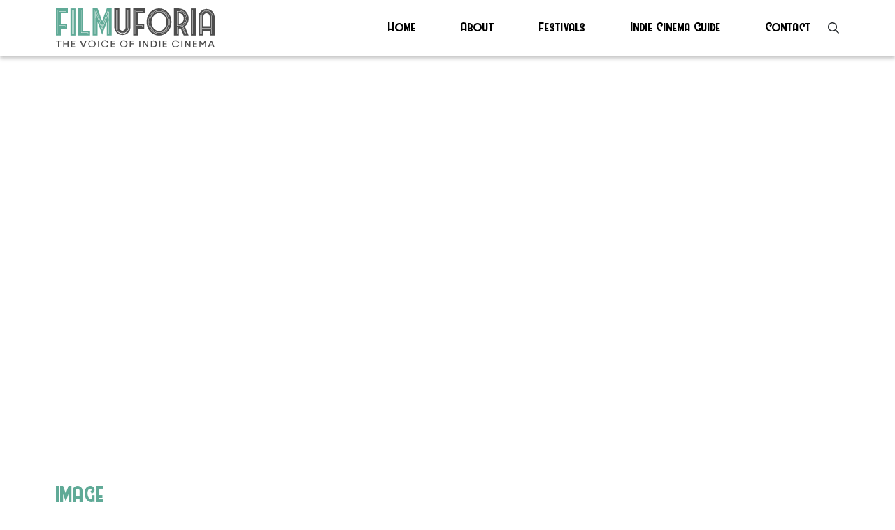

--- FILE ---
content_type: text/html; charset=UTF-8
request_url: https://filmuforia.com/18600/image-36/
body_size: 9298
content:
<!DOCTYPE html>
<html lang="en-GB" class="no-js">

<head>
    <meta charset="utf-8">
    <meta http-equiv="X-UA-Compatible" content="IE=edge,chrome=1">

    <title>image - Filmuforia</title>
    <meta name="viewport" content="width=device-width, initial-scale=1.0, maximum-scale=1.0, user-scalable=no, viewport-fit=cover">
    
    <!-- HTML5 shim and Respond.js for IE8 support of HTML5 elements and media queries -->
    <!-- WARNING: Respond.js doesn't work if you view the page via file:// -->
    <!--[if lt IE 9]>
      <script src="https://oss.maxcdn.com/html5shiv/3.7.3/html5shiv.min.js"></script>
      <script src="https://oss.maxcdn.com/respond/1.4.2/respond.min.js"></script>
    <![endif]-->


<!-- wordpress head functions -->
    <style>
.top_footer {
	background-color: #191935;
}	
</style><style>
.menu_holder {
	background-color: #fff;
	height: 5rem;
	box-shadow: 0 4px 5px -0px rgba(77, 77, 77, .3);
	z-index: 500;
}
.menu {
	font-size: 1.1rem;
}
.menu li a {
	color: #000;
	transition: 200ms;
}
.menu li a:hover {
	color: #60AA97;
	text-decoration: none;
}
.menu li a:after{
	display:block;
	padding-top: .1rem;
	content: '';
	border-bottom: solid .2rem #60AA97;  
	transform: scaleX(0);  
	transition: transform 250ms ease-in-out;
}
.menu li a:hover:after { transform: scaleX(1); }
.menu li a:hover {
	color: #60AA97;
	text-decoration: none;
}
.menu li.current_page_item a { 
	color: #60AA97;
	text-decoration: none; 
}
.menu li.current_page_item a:after { transform: scaleX(1); }

/* Burger button */
#nav_button {
	position: absolute;
	right:10px;
	top: 50%;
	-webkit-transform: translateY(-50%);
	-ms-transform: translateY(-50%);
	transform: translateY(-50%);
	cursor: pointer;
	display: block;
}

#nav_button a  {
	z-index:3000;
	display:block;
	width:35px;
	height:30px;
	padding-top:12px;
}

#nav_button a span {
/*
	float:right;
	position: relative;
*/
	display:block;
	-webkit-transition-duration: 0s; transition-duration: 0s;
}

#nav_button a span:before, #nav_button a  span:after {
	position: absolute;
	content: '';
}

#nav_button a span, #nav_button a  span:before, #nav_button a  span:after {
	width: 35px;
	height: 2px;
	background-color: #000;
	display: block;
}
#nav_button a:hover span, #nav_button a:hover  span:before, #nav_button a:hover  span:after {
	background-color: #000;
}

#nav_button a span:before {
	margin-top: -12px;
}

#nav_button a span:after {
	margin-top: 12px;
}

#nav_button a.open span {
	background-color: rgba(0,0,0,0.0);
	-webkit-transition-delay: 0.2s;
	transition-delay: 0.2s;
}
#nav_button a span:before {
	-webkit-transition-property: margin, -webkit-transform; transition-property: margin, transform;
	-webkit-transition-duration: 0.2s; transition-duration: 0.2s;
	-webkit-transition-delay: 0.2s, 0s; transition-delay: 0.2s, 0s;
}
#nav_button a.open span:before {
	background-color: #000;
	margin-top: 0;
	-webkit-transform: rotate(45deg); transform: rotate(45deg);
	-webkit-transition-delay: 0s, 0.2s; transition-delay: 0s, 0.2s;
}
#nav_button a span:after {
	-webkit-transition-property: margin, -webkit-transform; transition-property: margin, transform;
	-webkit-transition-duration: 0.2s; transition-duration: 0.2s;
	-webkit-transition-delay: 0.2s, 0s; transition-delay: 0.2s, 0s;
}
#nav_button a.open span:after {
	background-color: #000;
	margin-top: 0;
	-webkit-transform: rotate(-45deg); transform: rotate(-45deg);
	-webkit-transition-delay: 0s, 0.2s; transition-delay: 0s, 0.2s;
}
/* Burger button */

.mobile_menu {
	display: none;
	z-index: 100;
	font-size: 2rem;
}
.mobile_menu li {
	margin: 1rem 2rem;
}
.mobile_menu a {
	color: #000;
}
.mobile_menu a:hover {
	color: #000;
	text-decoration: none;
}

</style><meta name='robots' content='index, follow, max-image-preview:large, max-snippet:-1, max-video-preview:-1' />

	<!-- This site is optimized with the Yoast SEO plugin v26.8 - https://yoast.com/product/yoast-seo-wordpress/ -->
	<link rel="canonical" href="https://filmuforia.com/18600/image-36/" />
	<meta property="og:locale" content="en_GB" />
	<meta property="og:type" content="article" />
	<meta property="og:title" content="image - Filmuforia" />
	<meta property="og:description" content="Read more" />
	<meta property="og:url" content="https://filmuforia.com/18600/image-36/" />
	<meta property="og:site_name" content="Filmuforia" />
	<meta property="og:image" content="https://filmuforia.com/18600/image-36" />
	<meta property="og:image:width" content="610" />
	<meta property="og:image:height" content="343" />
	<meta property="og:image:type" content="image/jpeg" />
	<meta name="twitter:card" content="summary_large_image" />
	<script type="application/ld+json" class="yoast-schema-graph">{"@context":"https://schema.org","@graph":[{"@type":"WebPage","@id":"https://filmuforia.com/18600/image-36/","url":"https://filmuforia.com/18600/image-36/","name":"image - Filmuforia","isPartOf":{"@id":"https://filmuforia.com/#website"},"primaryImageOfPage":{"@id":"https://filmuforia.com/18600/image-36/#primaryimage"},"image":{"@id":"https://filmuforia.com/18600/image-36/#primaryimage"},"thumbnailUrl":"https://filmuforia.com/wp-content/uploads/2013/09/image10-e1380577166944.jpg","datePublished":"2013-09-30T21:38:08+00:00","breadcrumb":{"@id":"https://filmuforia.com/18600/image-36/#breadcrumb"},"inLanguage":"en-GB","potentialAction":[{"@type":"ReadAction","target":["https://filmuforia.com/18600/image-36/"]}]},{"@type":"ImageObject","inLanguage":"en-GB","@id":"https://filmuforia.com/18600/image-36/#primaryimage","url":"https://filmuforia.com/wp-content/uploads/2013/09/image10-e1380577166944.jpg","contentUrl":"https://filmuforia.com/wp-content/uploads/2013/09/image10-e1380577166944.jpg","width":610,"height":343},{"@type":"BreadcrumbList","@id":"https://filmuforia.com/18600/image-36/#breadcrumb","itemListElement":[{"@type":"ListItem","position":1,"name":"Home","item":"https://filmuforia.com/"},{"@type":"ListItem","position":2,"name":"Dracula through the Ages | Halloween","item":"https://filmuforia.com/18600/"},{"@type":"ListItem","position":3,"name":"image"}]},{"@type":"WebSite","@id":"https://filmuforia.com/#website","url":"https://filmuforia.com/","name":"Filmuforia","description":"Showcasing indie and arthouse cinema on general release","publisher":{"@id":"https://filmuforia.com/#organization"},"potentialAction":[{"@type":"SearchAction","target":{"@type":"EntryPoint","urlTemplate":"https://filmuforia.com/?s={search_term_string}"},"query-input":{"@type":"PropertyValueSpecification","valueRequired":true,"valueName":"search_term_string"}}],"inLanguage":"en-GB"},{"@type":"Organization","@id":"https://filmuforia.com/#organization","name":"Filmuforia","url":"https://filmuforia.com/","logo":{"@type":"ImageObject","inLanguage":"en-GB","@id":"https://filmuforia.com/#/schema/logo/image/","url":"https://filmuforia.com/wp-content/uploads/2017/12/filmuforia.png","contentUrl":"https://filmuforia.com/wp-content/uploads/2017/12/filmuforia.png","width":401,"height":112,"caption":"Filmuforia"},"image":{"@id":"https://filmuforia.com/#/schema/logo/image/"}}]}</script>
	<!-- / Yoast SEO plugin. -->


<link rel='dns-prefetch' href='//use.typekit.net' />
<link rel="alternate" title="oEmbed (JSON)" type="application/json+oembed" href="https://filmuforia.com/wp-json/oembed/1.0/embed?url=https%3A%2F%2Ffilmuforia.com%2F18600%2Fimage-36%2F" />
<link rel="alternate" title="oEmbed (XML)" type="text/xml+oembed" href="https://filmuforia.com/wp-json/oembed/1.0/embed?url=https%3A%2F%2Ffilmuforia.com%2F18600%2Fimage-36%2F&#038;format=xml" />
<style id='wp-img-auto-sizes-contain-inline-css' type='text/css'>
img:is([sizes=auto i],[sizes^="auto," i]){contain-intrinsic-size:3000px 1500px}
/*# sourceURL=wp-img-auto-sizes-contain-inline-css */
</style>
<style id='wp-emoji-styles-inline-css' type='text/css'>

	img.wp-smiley, img.emoji {
		display: inline !important;
		border: none !important;
		box-shadow: none !important;
		height: 1em !important;
		width: 1em !important;
		margin: 0 0.07em !important;
		vertical-align: -0.1em !important;
		background: none !important;
		padding: 0 !important;
	}
/*# sourceURL=wp-emoji-styles-inline-css */
</style>
<style id='wp-block-library-inline-css' type='text/css'>
:root{--wp-block-synced-color:#7a00df;--wp-block-synced-color--rgb:122,0,223;--wp-bound-block-color:var(--wp-block-synced-color);--wp-editor-canvas-background:#ddd;--wp-admin-theme-color:#007cba;--wp-admin-theme-color--rgb:0,124,186;--wp-admin-theme-color-darker-10:#006ba1;--wp-admin-theme-color-darker-10--rgb:0,107,160.5;--wp-admin-theme-color-darker-20:#005a87;--wp-admin-theme-color-darker-20--rgb:0,90,135;--wp-admin-border-width-focus:2px}@media (min-resolution:192dpi){:root{--wp-admin-border-width-focus:1.5px}}.wp-element-button{cursor:pointer}:root .has-very-light-gray-background-color{background-color:#eee}:root .has-very-dark-gray-background-color{background-color:#313131}:root .has-very-light-gray-color{color:#eee}:root .has-very-dark-gray-color{color:#313131}:root .has-vivid-green-cyan-to-vivid-cyan-blue-gradient-background{background:linear-gradient(135deg,#00d084,#0693e3)}:root .has-purple-crush-gradient-background{background:linear-gradient(135deg,#34e2e4,#4721fb 50%,#ab1dfe)}:root .has-hazy-dawn-gradient-background{background:linear-gradient(135deg,#faaca8,#dad0ec)}:root .has-subdued-olive-gradient-background{background:linear-gradient(135deg,#fafae1,#67a671)}:root .has-atomic-cream-gradient-background{background:linear-gradient(135deg,#fdd79a,#004a59)}:root .has-nightshade-gradient-background{background:linear-gradient(135deg,#330968,#31cdcf)}:root .has-midnight-gradient-background{background:linear-gradient(135deg,#020381,#2874fc)}:root{--wp--preset--font-size--normal:16px;--wp--preset--font-size--huge:42px}.has-regular-font-size{font-size:1em}.has-larger-font-size{font-size:2.625em}.has-normal-font-size{font-size:var(--wp--preset--font-size--normal)}.has-huge-font-size{font-size:var(--wp--preset--font-size--huge)}.has-text-align-center{text-align:center}.has-text-align-left{text-align:left}.has-text-align-right{text-align:right}.has-fit-text{white-space:nowrap!important}#end-resizable-editor-section{display:none}.aligncenter{clear:both}.items-justified-left{justify-content:flex-start}.items-justified-center{justify-content:center}.items-justified-right{justify-content:flex-end}.items-justified-space-between{justify-content:space-between}.screen-reader-text{border:0;clip-path:inset(50%);height:1px;margin:-1px;overflow:hidden;padding:0;position:absolute;width:1px;word-wrap:normal!important}.screen-reader-text:focus{background-color:#ddd;clip-path:none;color:#444;display:block;font-size:1em;height:auto;left:5px;line-height:normal;padding:15px 23px 14px;text-decoration:none;top:5px;width:auto;z-index:100000}html :where(.has-border-color){border-style:solid}html :where([style*=border-top-color]){border-top-style:solid}html :where([style*=border-right-color]){border-right-style:solid}html :where([style*=border-bottom-color]){border-bottom-style:solid}html :where([style*=border-left-color]){border-left-style:solid}html :where([style*=border-width]){border-style:solid}html :where([style*=border-top-width]){border-top-style:solid}html :where([style*=border-right-width]){border-right-style:solid}html :where([style*=border-bottom-width]){border-bottom-style:solid}html :where([style*=border-left-width]){border-left-style:solid}html :where(img[class*=wp-image-]){height:auto;max-width:100%}:where(figure){margin:0 0 1em}html :where(.is-position-sticky){--wp-admin--admin-bar--position-offset:var(--wp-admin--admin-bar--height,0px)}@media screen and (max-width:600px){html :where(.is-position-sticky){--wp-admin--admin-bar--position-offset:0px}}

/*# sourceURL=wp-block-library-inline-css */
</style><style id='global-styles-inline-css' type='text/css'>
:root{--wp--preset--aspect-ratio--square: 1;--wp--preset--aspect-ratio--4-3: 4/3;--wp--preset--aspect-ratio--3-4: 3/4;--wp--preset--aspect-ratio--3-2: 3/2;--wp--preset--aspect-ratio--2-3: 2/3;--wp--preset--aspect-ratio--16-9: 16/9;--wp--preset--aspect-ratio--9-16: 9/16;--wp--preset--color--black: #000000;--wp--preset--color--cyan-bluish-gray: #abb8c3;--wp--preset--color--white: #ffffff;--wp--preset--color--pale-pink: #f78da7;--wp--preset--color--vivid-red: #cf2e2e;--wp--preset--color--luminous-vivid-orange: #ff6900;--wp--preset--color--luminous-vivid-amber: #fcb900;--wp--preset--color--light-green-cyan: #7bdcb5;--wp--preset--color--vivid-green-cyan: #00d084;--wp--preset--color--pale-cyan-blue: #8ed1fc;--wp--preset--color--vivid-cyan-blue: #0693e3;--wp--preset--color--vivid-purple: #9b51e0;--wp--preset--gradient--vivid-cyan-blue-to-vivid-purple: linear-gradient(135deg,rgb(6,147,227) 0%,rgb(155,81,224) 100%);--wp--preset--gradient--light-green-cyan-to-vivid-green-cyan: linear-gradient(135deg,rgb(122,220,180) 0%,rgb(0,208,130) 100%);--wp--preset--gradient--luminous-vivid-amber-to-luminous-vivid-orange: linear-gradient(135deg,rgb(252,185,0) 0%,rgb(255,105,0) 100%);--wp--preset--gradient--luminous-vivid-orange-to-vivid-red: linear-gradient(135deg,rgb(255,105,0) 0%,rgb(207,46,46) 100%);--wp--preset--gradient--very-light-gray-to-cyan-bluish-gray: linear-gradient(135deg,rgb(238,238,238) 0%,rgb(169,184,195) 100%);--wp--preset--gradient--cool-to-warm-spectrum: linear-gradient(135deg,rgb(74,234,220) 0%,rgb(151,120,209) 20%,rgb(207,42,186) 40%,rgb(238,44,130) 60%,rgb(251,105,98) 80%,rgb(254,248,76) 100%);--wp--preset--gradient--blush-light-purple: linear-gradient(135deg,rgb(255,206,236) 0%,rgb(152,150,240) 100%);--wp--preset--gradient--blush-bordeaux: linear-gradient(135deg,rgb(254,205,165) 0%,rgb(254,45,45) 50%,rgb(107,0,62) 100%);--wp--preset--gradient--luminous-dusk: linear-gradient(135deg,rgb(255,203,112) 0%,rgb(199,81,192) 50%,rgb(65,88,208) 100%);--wp--preset--gradient--pale-ocean: linear-gradient(135deg,rgb(255,245,203) 0%,rgb(182,227,212) 50%,rgb(51,167,181) 100%);--wp--preset--gradient--electric-grass: linear-gradient(135deg,rgb(202,248,128) 0%,rgb(113,206,126) 100%);--wp--preset--gradient--midnight: linear-gradient(135deg,rgb(2,3,129) 0%,rgb(40,116,252) 100%);--wp--preset--font-size--small: 13px;--wp--preset--font-size--medium: 20px;--wp--preset--font-size--large: 36px;--wp--preset--font-size--x-large: 42px;--wp--preset--spacing--20: 0.44rem;--wp--preset--spacing--30: 0.67rem;--wp--preset--spacing--40: 1rem;--wp--preset--spacing--50: 1.5rem;--wp--preset--spacing--60: 2.25rem;--wp--preset--spacing--70: 3.38rem;--wp--preset--spacing--80: 5.06rem;--wp--preset--shadow--natural: 6px 6px 9px rgba(0, 0, 0, 0.2);--wp--preset--shadow--deep: 12px 12px 50px rgba(0, 0, 0, 0.4);--wp--preset--shadow--sharp: 6px 6px 0px rgba(0, 0, 0, 0.2);--wp--preset--shadow--outlined: 6px 6px 0px -3px rgb(255, 255, 255), 6px 6px rgb(0, 0, 0);--wp--preset--shadow--crisp: 6px 6px 0px rgb(0, 0, 0);}:where(.is-layout-flex){gap: 0.5em;}:where(.is-layout-grid){gap: 0.5em;}body .is-layout-flex{display: flex;}.is-layout-flex{flex-wrap: wrap;align-items: center;}.is-layout-flex > :is(*, div){margin: 0;}body .is-layout-grid{display: grid;}.is-layout-grid > :is(*, div){margin: 0;}:where(.wp-block-columns.is-layout-flex){gap: 2em;}:where(.wp-block-columns.is-layout-grid){gap: 2em;}:where(.wp-block-post-template.is-layout-flex){gap: 1.25em;}:where(.wp-block-post-template.is-layout-grid){gap: 1.25em;}.has-black-color{color: var(--wp--preset--color--black) !important;}.has-cyan-bluish-gray-color{color: var(--wp--preset--color--cyan-bluish-gray) !important;}.has-white-color{color: var(--wp--preset--color--white) !important;}.has-pale-pink-color{color: var(--wp--preset--color--pale-pink) !important;}.has-vivid-red-color{color: var(--wp--preset--color--vivid-red) !important;}.has-luminous-vivid-orange-color{color: var(--wp--preset--color--luminous-vivid-orange) !important;}.has-luminous-vivid-amber-color{color: var(--wp--preset--color--luminous-vivid-amber) !important;}.has-light-green-cyan-color{color: var(--wp--preset--color--light-green-cyan) !important;}.has-vivid-green-cyan-color{color: var(--wp--preset--color--vivid-green-cyan) !important;}.has-pale-cyan-blue-color{color: var(--wp--preset--color--pale-cyan-blue) !important;}.has-vivid-cyan-blue-color{color: var(--wp--preset--color--vivid-cyan-blue) !important;}.has-vivid-purple-color{color: var(--wp--preset--color--vivid-purple) !important;}.has-black-background-color{background-color: var(--wp--preset--color--black) !important;}.has-cyan-bluish-gray-background-color{background-color: var(--wp--preset--color--cyan-bluish-gray) !important;}.has-white-background-color{background-color: var(--wp--preset--color--white) !important;}.has-pale-pink-background-color{background-color: var(--wp--preset--color--pale-pink) !important;}.has-vivid-red-background-color{background-color: var(--wp--preset--color--vivid-red) !important;}.has-luminous-vivid-orange-background-color{background-color: var(--wp--preset--color--luminous-vivid-orange) !important;}.has-luminous-vivid-amber-background-color{background-color: var(--wp--preset--color--luminous-vivid-amber) !important;}.has-light-green-cyan-background-color{background-color: var(--wp--preset--color--light-green-cyan) !important;}.has-vivid-green-cyan-background-color{background-color: var(--wp--preset--color--vivid-green-cyan) !important;}.has-pale-cyan-blue-background-color{background-color: var(--wp--preset--color--pale-cyan-blue) !important;}.has-vivid-cyan-blue-background-color{background-color: var(--wp--preset--color--vivid-cyan-blue) !important;}.has-vivid-purple-background-color{background-color: var(--wp--preset--color--vivid-purple) !important;}.has-black-border-color{border-color: var(--wp--preset--color--black) !important;}.has-cyan-bluish-gray-border-color{border-color: var(--wp--preset--color--cyan-bluish-gray) !important;}.has-white-border-color{border-color: var(--wp--preset--color--white) !important;}.has-pale-pink-border-color{border-color: var(--wp--preset--color--pale-pink) !important;}.has-vivid-red-border-color{border-color: var(--wp--preset--color--vivid-red) !important;}.has-luminous-vivid-orange-border-color{border-color: var(--wp--preset--color--luminous-vivid-orange) !important;}.has-luminous-vivid-amber-border-color{border-color: var(--wp--preset--color--luminous-vivid-amber) !important;}.has-light-green-cyan-border-color{border-color: var(--wp--preset--color--light-green-cyan) !important;}.has-vivid-green-cyan-border-color{border-color: var(--wp--preset--color--vivid-green-cyan) !important;}.has-pale-cyan-blue-border-color{border-color: var(--wp--preset--color--pale-cyan-blue) !important;}.has-vivid-cyan-blue-border-color{border-color: var(--wp--preset--color--vivid-cyan-blue) !important;}.has-vivid-purple-border-color{border-color: var(--wp--preset--color--vivid-purple) !important;}.has-vivid-cyan-blue-to-vivid-purple-gradient-background{background: var(--wp--preset--gradient--vivid-cyan-blue-to-vivid-purple) !important;}.has-light-green-cyan-to-vivid-green-cyan-gradient-background{background: var(--wp--preset--gradient--light-green-cyan-to-vivid-green-cyan) !important;}.has-luminous-vivid-amber-to-luminous-vivid-orange-gradient-background{background: var(--wp--preset--gradient--luminous-vivid-amber-to-luminous-vivid-orange) !important;}.has-luminous-vivid-orange-to-vivid-red-gradient-background{background: var(--wp--preset--gradient--luminous-vivid-orange-to-vivid-red) !important;}.has-very-light-gray-to-cyan-bluish-gray-gradient-background{background: var(--wp--preset--gradient--very-light-gray-to-cyan-bluish-gray) !important;}.has-cool-to-warm-spectrum-gradient-background{background: var(--wp--preset--gradient--cool-to-warm-spectrum) !important;}.has-blush-light-purple-gradient-background{background: var(--wp--preset--gradient--blush-light-purple) !important;}.has-blush-bordeaux-gradient-background{background: var(--wp--preset--gradient--blush-bordeaux) !important;}.has-luminous-dusk-gradient-background{background: var(--wp--preset--gradient--luminous-dusk) !important;}.has-pale-ocean-gradient-background{background: var(--wp--preset--gradient--pale-ocean) !important;}.has-electric-grass-gradient-background{background: var(--wp--preset--gradient--electric-grass) !important;}.has-midnight-gradient-background{background: var(--wp--preset--gradient--midnight) !important;}.has-small-font-size{font-size: var(--wp--preset--font-size--small) !important;}.has-medium-font-size{font-size: var(--wp--preset--font-size--medium) !important;}.has-large-font-size{font-size: var(--wp--preset--font-size--large) !important;}.has-x-large-font-size{font-size: var(--wp--preset--font-size--x-large) !important;}
/*# sourceURL=global-styles-inline-css */
</style>

<style id='classic-theme-styles-inline-css' type='text/css'>
/*! This file is auto-generated */
.wp-block-button__link{color:#fff;background-color:#32373c;border-radius:9999px;box-shadow:none;text-decoration:none;padding:calc(.667em + 2px) calc(1.333em + 2px);font-size:1.125em}.wp-block-file__button{background:#32373c;color:#fff;text-decoration:none}
/*# sourceURL=/wp-includes/css/classic-themes.min.css */
</style>
<link rel='stylesheet' id='contact-form-7-css' href='https://filmuforia.com/wp-content/plugins/contact-form-7/includes/css/styles.css?ver=6.1.4' type='text/css' media='all' />
<link rel='stylesheet' id='bootstrap-css' href='https://filmuforia.com/wp-content/themes/eprefix-bootstrap/css/bootstrap.min.css?ver=6.9' type='text/css' media='all' />
<link rel='stylesheet' id='owlcarousel_css-css' href='https://filmuforia.com/wp-content/themes/eprefix-bootstrap/css/owl.carousel.css?ver=6.9' type='text/css' media='all' />
<link rel='stylesheet' id='slick_css-css' href='https://filmuforia.com/wp-content/themes/eprefix-bootstrap/css/slick.css?ver=6.9' type='text/css' media='all' />
<link rel='stylesheet' id='fontawesome-css' href='https://filmuforia.com/wp-content/themes/eprefix-bootstrap/css/all.min.css?ver=6.9' type='text/css' media='all' />
<link rel='stylesheet' id='animate-css' href='https://filmuforia.com/wp-content/themes/eprefix-bootstrap/css/animate.css?ver=6.9' type='text/css' media='all' />
<link rel='stylesheet' id='hover-css' href='https://filmuforia.com/wp-content/themes/eprefix-bootstrap/css/hover.css?ver=6.9' type='text/css' media='all' />
<link rel='stylesheet' id='theme_styles-css' href='https://filmuforia.com/wp-content/themes/eprefix-bootstrap/style.css?ver=6.9' type='text/css' media='all' />
<link rel='stylesheet' id='fonts-css' href='https://use.typekit.net/xli8rhl.css?ver=6.9' type='text/css' media='all' />
<script type="text/javascript" src="https://filmuforia.com/wp-content/themes/eprefix-bootstrap/js/jquery.min.js?ver=6.9" id="jquery-js"></script>
<script type="text/javascript" src="https://filmuforia.com/wp-content/themes/eprefix-bootstrap/js/jquery-ui.min.js?ver=6.9" id="ui_interface-js"></script>
<script type="text/javascript" src="https://filmuforia.com/wp-content/themes/eprefix-bootstrap/js/jquery.easing.min.js?ver=6.9" id="easing-js"></script>
<script type="text/javascript" src="https://filmuforia.com/wp-content/themes/eprefix-bootstrap/js/jquery.mousewheel.min.js?ver=6.9" id="mousewheel-js"></script>
<script type="text/javascript" src="https://filmuforia.com/wp-content/themes/eprefix-bootstrap/js/owl.carousel.min.js?ver=6.9" id="owlcarousel-js"></script>
<script type="text/javascript" src="https://filmuforia.com/wp-content/themes/eprefix-bootstrap/js/slick.min.js?ver=6.9" id="slick-js"></script>
<script type="text/javascript" src="https://filmuforia.com/wp-content/themes/eprefix-bootstrap/js/ofi.min.js?ver=6.9" id="ofi-js"></script>
<script type="text/javascript" src="https://filmuforia.com/wp-content/themes/eprefix-bootstrap/js/object-fit-videos.min.js?ver=6.9" id="ofi_video-js"></script>
<script type="text/javascript" src="https://filmuforia.com/wp-content/themes/eprefix-bootstrap/js/vh-check.js?ver=6.9" id="vh_fix-js"></script>
<link rel="https://api.w.org/" href="https://filmuforia.com/wp-json/" /><link rel="alternate" title="JSON" type="application/json" href="https://filmuforia.com/wp-json/wp/v2/media/17655" /><link rel="EditURI" type="application/rsd+xml" title="RSD" href="https://filmuforia.com/xmlrpc.php?rsd" />
<meta name="generator" content="WordPress 6.9" />
<link rel='shortlink' href='https://filmuforia.com/?p=17655' />

<!-- Lara's Google Analytics - https://www.xtraorbit.com/wordpress-google-analytics-dashboard-widget/ -->
<script async src="https://www.googletagmanager.com/gtag/js?id=G-XTQ10TZHVW"></script>
<script>
  window.dataLayer = window.dataLayer || [];
  function gtag(){dataLayer.push(arguments);}
  gtag('js', new Date());
  gtag('config', 'G-XTQ10TZHVW');
</script>

<!-- end of wordpress head -->

</head>

<body class="attachment wp-singular attachment-template-default single single-attachment postid-17655 attachmentid-17655 attachment-jpeg wp-theme-eprefix-bootstrap">

<div class="position-fixed w-100 menu_holder d-flex align-items-center">
	<section class="container">
		<div class="row justify-content-between">
			<div class="col-7 col-md-3 pr-5">
				<a href="https://filmuforia.com"><img src="https://filmuforia.com/wp-content/themes/eprefix-bootstrap/img/top_logo.svg" class="img-fluid w-100" alt=""  /></a>
			</div>
			<div class="col-md-7 col-3 d-md-flex align-items-md-center justify-content-md-between position-relative">
				<ul id="menu-main-menu" class="menu w-100 p-0 m-0 list-unstyled d-md-flex d-none justify-content-between west"><li id="menu-item-67421" class="menu-item menu-item-type-post_type menu-item-object-page menu-item-home menu-item-67421"><a href="https://filmuforia.com/" data-ps2id-api="true">Home</a></li>
<li id="menu-item-67422" class="menu-item menu-item-type-post_type menu-item-object-page menu-item-67422"><a href="https://filmuforia.com/about/" data-ps2id-api="true">About</a></li>
<li id="menu-item-67423" class="menu-item menu-item-type-post_type menu-item-object-page menu-item-67423"><a href="https://filmuforia.com/festivals/" data-ps2id-api="true">Festivals</a></li>
<li id="menu-item-67424" class="menu-item menu-item-type-post_type menu-item-object-page menu-item-67424"><a href="https://filmuforia.com/indie-guide/" data-ps2id-api="true">Indie Cinema Guide</a></li>
<li id="menu-item-67425" class="menu-item menu-item-type-post_type menu-item-object-page menu-item-67425"><a href="https://filmuforia.com/contact/" data-ps2id-api="true">Contact</a></li>
</ul>				<i class="far fa-search ml-4 d-none d-md-block"></i>
				<div id="nav_button" class="d-md-none">
					<a id="hidden-nav-button" class=""><span></span></a>
				</div>
			</div>
		</div>
	</section>
</div>
<section class="mobile_menu">
	<div class="d-flex flex-column justify-content-center position-fixed w-100 vh-fix bg-white">
		<ul id="menu-main-menu-1" class="p-0 m-0 list-unstyled west"><li class="menu-item menu-item-type-post_type menu-item-object-page menu-item-home menu-item-67421"><a href="https://filmuforia.com/" data-ps2id-api="true">Home</a></li>
<li class="menu-item menu-item-type-post_type menu-item-object-page menu-item-67422"><a href="https://filmuforia.com/about/" data-ps2id-api="true">About</a></li>
<li class="menu-item menu-item-type-post_type menu-item-object-page menu-item-67423"><a href="https://filmuforia.com/festivals/" data-ps2id-api="true">Festivals</a></li>
<li class="menu-item menu-item-type-post_type menu-item-object-page menu-item-67424"><a href="https://filmuforia.com/indie-guide/" data-ps2id-api="true">Indie Cinema Guide</a></li>
<li class="menu-item menu-item-type-post_type menu-item-object-page menu-item-67425"><a href="https://filmuforia.com/contact/" data-ps2id-api="true">Contact</a></li>
</ul>		<div class="py-4 px-4">
			<div class="search_form p-3">
				<form id="searchform" method="get" action="/search-results"> 
					<input type="text" name="search_value" placeholder="Search" value=""> 
					<input type="submit" value="" class="float-right">
				</form>
			</div>
		</div>
	</div>
</section>

<div class="d-none d-md-block">
	<section class="search_holder w-100 pb-2 position-fixed bg-white">
		<div class="container">
			<div class="row">
				<div class="col-md-3 pr-5 pt-logo d-flex align-items-center">
					<a href="https://filmuforia.com"><img src="https://filmuforia.com/wp-content/themes/eprefix-bootstrap/img/top_logo.svg" class="img-fluid w-100" alt=""  /></a>
				</div>
				<div class="col-md-9 position-relative">
					<svg xmlns="http://www.w3.org/2000/svg" viewBox="0 0 13.6 13.6" class="close_search position-absolute">
  <g id="Layer_2" data-name="Layer 2">
    <g id="Layer_1-2" data-name="Layer 1">
      <g id="Group_631" data-name="Group 631">
        <path id="Path_503" data-name="Path 503" d="M.7.7,12.9,12.9" style="fill: none;stroke: #000;stroke-width: 2px"/>
        <g id="Group_630" data-name="Group 630">
          <path id="Path_504" data-name="Path 504" d="M12.9.7.7,12.9" style="fill: none;stroke: #000;stroke-width: 2px"/>
        </g>
      </g>
    </g>
  </g>
</svg>
				</div>
				<div class="col-md-12">
					<div class="py-4">
						<div class="search_form p-3">
							<form id="searchform" method="get" action="/search"> 
								<input type="text" name="search_value" placeholder="Search" value=""> 
								<input type="submit" value="" class="float-right">
							</form>
						</div>
					</div>
				</div>
			</div>
		</div>
	</section>
	<div class="search_overlay w-100 vh-fix position-fixed"></div>
</div>

<div class="site-content fade-content overflow-hidden">
	<section class="container mt-5 pb-5">
		<div class="row py-md-3 py-3">
			<div class="col-md-10">
				<div class="single_image_holder position-relative overflow-hidden">
									</div>
			</div>
		</div>
		<div class="row py-3">
			<div class="col-md-10 mt-3 mt-md-0">
				<h1 class="h2 west green">image </h1>
				<div class="proxi-lt text-uppercase mt-3">September 30th, 2013</div>
				<div class="proxi-lt mt-1 small-text">Author: Meredith Taylor</div>
			</div>
		</div>
		<div class="row justify-content-center">
			<div class="col-md-12">
				<div class="divider_line w-100"></div>
			</div>
		</div>
		<div class="row justify-content-center mt-5 single_content">
			<div class="col-md-10">
				<p class="attachment"><a href='https://filmuforia.com/wp-content/uploads/2013/09/image10-e1380577166944.jpg'><img fetchpriority="high" decoding="async" width="300" height="168" src="https://filmuforia.com/wp-content/uploads/2013/09/image10-300x168.jpg" class="attachment-medium size-medium" alt="" srcset="https://filmuforia.com/wp-content/uploads/2013/09/image10-300x168.jpg 300w, https://filmuforia.com/wp-content/uploads/2013/09/image10-1024x576.jpg 1024w, https://filmuforia.com/wp-content/uploads/2013/09/image10-e1380577166944.jpg 610w" sizes="(max-width: 300px) 100vw, 300px" /></a></p>
			</div>
		</div>
	</section>
</div>
<div class="footerholder">
	<section class="container h-100">
		<div class="row h-100 align-items-center">
			<div class="col-md-4 text-white">
				Copyright &copy; 2026 Filmuforia
			</div>
		</div>
	</section>
</div>
<script type="speculationrules">
{"prefetch":[{"source":"document","where":{"and":[{"href_matches":"/*"},{"not":{"href_matches":["/wp-*.php","/wp-admin/*","/wp-content/uploads/*","/wp-content/*","/wp-content/plugins/*","/wp-content/themes/eprefix-bootstrap/*","/*\\?(.+)"]}},{"not":{"selector_matches":"a[rel~=\"nofollow\"]"}},{"not":{"selector_matches":".no-prefetch, .no-prefetch a"}}]},"eagerness":"conservative"}]}
</script>
<script type="text/javascript" src="https://filmuforia.com/wp-includes/js/dist/hooks.min.js?ver=dd5603f07f9220ed27f1" id="wp-hooks-js"></script>
<script type="text/javascript" src="https://filmuforia.com/wp-includes/js/dist/i18n.min.js?ver=c26c3dc7bed366793375" id="wp-i18n-js"></script>
<script type="text/javascript" id="wp-i18n-js-after">
/* <![CDATA[ */
wp.i18n.setLocaleData( { 'text direction\u0004ltr': [ 'ltr' ] } );
//# sourceURL=wp-i18n-js-after
/* ]]> */
</script>
<script type="text/javascript" src="https://filmuforia.com/wp-content/plugins/contact-form-7/includes/swv/js/index.js?ver=6.1.4" id="swv-js"></script>
<script type="text/javascript" id="contact-form-7-js-before">
/* <![CDATA[ */
var wpcf7 = {
    "api": {
        "root": "https:\/\/filmuforia.com\/wp-json\/",
        "namespace": "contact-form-7\/v1"
    }
};
//# sourceURL=contact-form-7-js-before
/* ]]> */
</script>
<script type="text/javascript" src="https://filmuforia.com/wp-content/plugins/contact-form-7/includes/js/index.js?ver=6.1.4" id="contact-form-7-js"></script>
<script type="text/javascript" id="page-scroll-to-id-plugin-script-js-extra">
/* <![CDATA[ */
var mPS2id_params = {"instances":{"mPS2id_instance_0":{"selector":"a[href*='#']:not([href='#'])","autoSelectorMenuLinks":"true","excludeSelector":"a[href^='#tab-'], a[href^='#tabs-'], a[data-toggle]:not([data-toggle='tooltip']), a[data-slide], a[data-vc-tabs], a[data-vc-accordion], a.screen-reader-text.skip-link","scrollSpeed":800,"autoScrollSpeed":"true","scrollEasing":"easeInOutQuint","scrollingEasing":"easeOutQuint","forceScrollEasing":"false","pageEndSmoothScroll":"true","stopScrollOnUserAction":"false","autoCorrectScroll":"false","autoCorrectScrollExtend":"false","layout":"vertical","offset":0,"dummyOffset":"false","highlightSelector":"","clickedClass":"mPS2id-clicked","targetClass":"mPS2id-target","highlightClass":"mPS2id-highlight","forceSingleHighlight":"false","keepHighlightUntilNext":"false","highlightByNextTarget":"false","appendHash":"false","scrollToHash":"true","scrollToHashForAll":"true","scrollToHashDelay":0,"scrollToHashUseElementData":"true","scrollToHashRemoveUrlHash":"false","disablePluginBelow":0,"adminDisplayWidgetsId":"true","adminTinyMCEbuttons":"true","unbindUnrelatedClickEvents":"false","unbindUnrelatedClickEventsSelector":"","normalizeAnchorPointTargets":"false","encodeLinks":"false"}},"total_instances":"1","shortcode_class":"_ps2id"};
//# sourceURL=page-scroll-to-id-plugin-script-js-extra
/* ]]> */
</script>
<script type="text/javascript" src="https://filmuforia.com/wp-content/plugins/page-scroll-to-id/js/page-scroll-to-id.min.js?ver=1.7.9" id="page-scroll-to-id-plugin-script-js"></script>
<script type="text/javascript" src="https://filmuforia.com/wp-content/themes/eprefix-bootstrap/js/main.js?ver=6.9" id="js_main-js"></script>
<script id="wp-emoji-settings" type="application/json">
{"baseUrl":"https://s.w.org/images/core/emoji/17.0.2/72x72/","ext":".png","svgUrl":"https://s.w.org/images/core/emoji/17.0.2/svg/","svgExt":".svg","source":{"concatemoji":"https://filmuforia.com/wp-includes/js/wp-emoji-release.min.js?ver=6.9"}}
</script>
<script type="module">
/* <![CDATA[ */
/*! This file is auto-generated */
const a=JSON.parse(document.getElementById("wp-emoji-settings").textContent),o=(window._wpemojiSettings=a,"wpEmojiSettingsSupports"),s=["flag","emoji"];function i(e){try{var t={supportTests:e,timestamp:(new Date).valueOf()};sessionStorage.setItem(o,JSON.stringify(t))}catch(e){}}function c(e,t,n){e.clearRect(0,0,e.canvas.width,e.canvas.height),e.fillText(t,0,0);t=new Uint32Array(e.getImageData(0,0,e.canvas.width,e.canvas.height).data);e.clearRect(0,0,e.canvas.width,e.canvas.height),e.fillText(n,0,0);const a=new Uint32Array(e.getImageData(0,0,e.canvas.width,e.canvas.height).data);return t.every((e,t)=>e===a[t])}function p(e,t){e.clearRect(0,0,e.canvas.width,e.canvas.height),e.fillText(t,0,0);var n=e.getImageData(16,16,1,1);for(let e=0;e<n.data.length;e++)if(0!==n.data[e])return!1;return!0}function u(e,t,n,a){switch(t){case"flag":return n(e,"\ud83c\udff3\ufe0f\u200d\u26a7\ufe0f","\ud83c\udff3\ufe0f\u200b\u26a7\ufe0f")?!1:!n(e,"\ud83c\udde8\ud83c\uddf6","\ud83c\udde8\u200b\ud83c\uddf6")&&!n(e,"\ud83c\udff4\udb40\udc67\udb40\udc62\udb40\udc65\udb40\udc6e\udb40\udc67\udb40\udc7f","\ud83c\udff4\u200b\udb40\udc67\u200b\udb40\udc62\u200b\udb40\udc65\u200b\udb40\udc6e\u200b\udb40\udc67\u200b\udb40\udc7f");case"emoji":return!a(e,"\ud83e\u1fac8")}return!1}function f(e,t,n,a){let r;const o=(r="undefined"!=typeof WorkerGlobalScope&&self instanceof WorkerGlobalScope?new OffscreenCanvas(300,150):document.createElement("canvas")).getContext("2d",{willReadFrequently:!0}),s=(o.textBaseline="top",o.font="600 32px Arial",{});return e.forEach(e=>{s[e]=t(o,e,n,a)}),s}function r(e){var t=document.createElement("script");t.src=e,t.defer=!0,document.head.appendChild(t)}a.supports={everything:!0,everythingExceptFlag:!0},new Promise(t=>{let n=function(){try{var e=JSON.parse(sessionStorage.getItem(o));if("object"==typeof e&&"number"==typeof e.timestamp&&(new Date).valueOf()<e.timestamp+604800&&"object"==typeof e.supportTests)return e.supportTests}catch(e){}return null}();if(!n){if("undefined"!=typeof Worker&&"undefined"!=typeof OffscreenCanvas&&"undefined"!=typeof URL&&URL.createObjectURL&&"undefined"!=typeof Blob)try{var e="postMessage("+f.toString()+"("+[JSON.stringify(s),u.toString(),c.toString(),p.toString()].join(",")+"));",a=new Blob([e],{type:"text/javascript"});const r=new Worker(URL.createObjectURL(a),{name:"wpTestEmojiSupports"});return void(r.onmessage=e=>{i(n=e.data),r.terminate(),t(n)})}catch(e){}i(n=f(s,u,c,p))}t(n)}).then(e=>{for(const n in e)a.supports[n]=e[n],a.supports.everything=a.supports.everything&&a.supports[n],"flag"!==n&&(a.supports.everythingExceptFlag=a.supports.everythingExceptFlag&&a.supports[n]);var t;a.supports.everythingExceptFlag=a.supports.everythingExceptFlag&&!a.supports.flag,a.supports.everything||((t=a.source||{}).concatemoji?r(t.concatemoji):t.wpemoji&&t.twemoji&&(r(t.twemoji),r(t.wpemoji)))});
//# sourceURL=https://filmuforia.com/wp-includes/js/wp-emoji-loader.min.js
/* ]]> */
</script>
    
    </body>
</html><!--
Performance optimized by Redis Object Cache. Learn more: https://wprediscache.com

Retrieved 2401 objects (466 KB) from Redis using PhpRedis (v6.3.0).
-->
